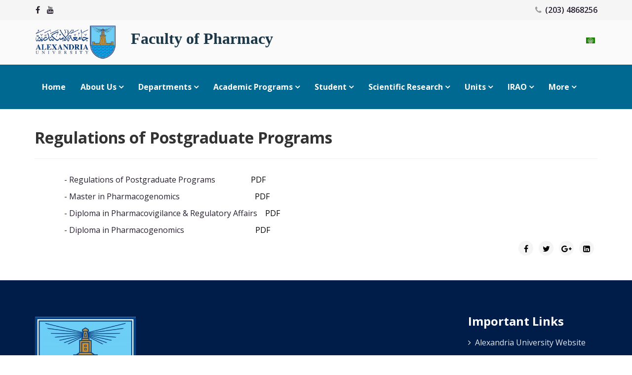

--- FILE ---
content_type: text/html; charset=utf-8
request_url: https://pharmacy.alexu.edu.eg/index.php/academic-programs/post-graduate/regulations-of-postgraduate-programes
body_size: 7875
content:
<!DOCTYPE html>
<html xmlns="http://www.w3.org/1999/xhtml" xml:lang="en-gb" lang="en-gb" dir="ltr">
    <head>
        <meta http-equiv="X-UA-Compatible" content="IE=edge">
            <meta name="viewport" content="width=device-width,initial-scale=1.0">
                                <!-- head -->
                <base href="https://pharmacy.alexu.edu.eg/index.php/academic-programs/post-graduate/regulations-of-postgraduate-programes" />
	<meta http-equiv="content-type" content="text/html; charset=utf-8" />
	<meta name="author" content="mohamed hesham" />
	<meta name="generator" content="Joomla! - Open Source Content Management" />
	<title>Regulations of Postgraduate Programs </title>
	<link href="/images/Alexandria_University_logo_1.png" rel="shortcut icon" type="image/vnd.microsoft.icon" />
	<link href="//fonts.googleapis.com/css?family=Open+Sans:300,300italic,regular,italic,600,600italic,700,700italic,800,800italic&amp;subset=latin,greek-ext" rel="stylesheet" type="text/css" />
	<link href="/templates/etuniversity/css/bootstrap.min.css" rel="stylesheet" type="text/css" />
	<link href="/templates/etuniversity/css/font-awesome.min.css" rel="stylesheet" type="text/css" />
	<link href="/templates/etuniversity/css/default.css" rel="stylesheet" type="text/css" />
	<link href="/templates/etuniversity/css/legacy.css" rel="stylesheet" type="text/css" />
	<link href="/templates/etuniversity/css/template.css" rel="stylesheet" type="text/css" />
	<link href="/templates/etuniversity/css/presets/preset4.css" rel="stylesheet" class="preset" type="text/css" />
	<link href="/templates/etuniversity/css/frontend-edit.css" rel="stylesheet" type="text/css" />
	<link href="/media/mod_languages/css/template.css?b26f520b9d32f4f977dd7b887c29bdc0" rel="stylesheet" type="text/css" />
	<style type="text/css">
body{font-family:Open Sans, sans-serif; font-size:14px; font-weight:normal; }h1{font-family:Open Sans, sans-serif; font-size:32px; font-weight:700; }h2{font-family:Open Sans, sans-serif; font-size:24px; font-weight:700; }h3{font-family:Open Sans, sans-serif; font-size:18px; font-weight:700; }h4{font-family:Open Sans, sans-serif; font-size:16px; font-weight:700; }h5{font-family:Open Sans, sans-serif; font-size:14px; font-weight:600; }h6{font-family:Open Sans, sans-serif; font-weight:normal; }@media (min-width: 1400px) {
.container {
max-width: 1140px;
}
}#sp-top-bar{ background-color:#f5f5f5;color:#999999; }#sp-menu{ background-color:#006992; }#sp-footer{ background-color:#001d4a;padding:50px 0px 50px 0px; }#sp-copyrights{ background-color:#006992; }
	</style>
	<script src="/media/jui/js/jquery.min.js?b26f520b9d32f4f977dd7b887c29bdc0" type="text/javascript"></script>
	<script src="/media/jui/js/jquery-noconflict.js?b26f520b9d32f4f977dd7b887c29bdc0" type="text/javascript"></script>
	<script src="/media/jui/js/jquery-migrate.min.js?b26f520b9d32f4f977dd7b887c29bdc0" type="text/javascript"></script>
	<script src="/media/system/js/caption.js?b26f520b9d32f4f977dd7b887c29bdc0" type="text/javascript"></script>
	<script src="/templates/etuniversity/js/bootstrap.min.js" type="text/javascript"></script>
	<script src="/templates/etuniversity/js/jquery.sticky.js" type="text/javascript"></script>
	<script src="/templates/etuniversity/js/main.js" type="text/javascript"></script>
	<script src="/templates/etuniversity/js/wow.min.js" type="text/javascript"></script>
	<script src="/templates/etuniversity/js/custom.js" type="text/javascript"></script>
	<script src="/templates/etuniversity/js/jquery.easing.min.js" type="text/javascript"></script>
	<script src="/templates/etuniversity/js/scroll.js" type="text/javascript"></script>
	<script src="/templates/etuniversity/js/frontend-edit.js" type="text/javascript"></script>
	<script type="text/javascript">
jQuery(window).on('load',  function() {
				new JCaption('img.caption');
			});
var sp_preloader = '';

var sp_gotop = '';

var sp_offanimation = 'default';

	</script>
	<meta property="og:url" content="https://pharmacy.alexu.edu.eg/index.php/academic-programs/post-graduate/regulations-of-postgraduate-programes" />
	<meta property="og:type" content="article" />
	<meta property="og:title" content="Regulations of Postgraduate Programs " />
	<meta property="og:description" content="- Regulations of Postgraduate Programs PDF - Master in Pharmacogenomics PDF - Diploma in Pharmacovigilance & Regulatory Affairs PDF - Diploma in Pharmacoge..." />

                                  <link href="https://fonts.googleapis.com/css2?family=Open+Sans:wght@400;600;700&display=swap" rel="stylesheet">
                  
                  <link href="https://fonts.googleapis.com/css2?family=Cairo:wght@400;600;700&display=swap" rel="stylesheet">
                  
                </head>
                <body class="site com-content view-article no-layout no-task itemid-444 en-gb ltr  sticky-header layout-fluid off-canvas-menu-init">

                    <div class="body-wrapper">
                        <div class="body-innerwrapper">
                            <section id="sp-top-bar" class="d-none d-md-block"><div class="container"><div class="row"><div id="sp-top1" class="col-lg-12 "><div class="sp-column "><ul class="sp-contact-info"><li class="sp-contact-phone"><i class="fa fa-phone"></i> <a href="tel:(203)4868256">(203) 4868256</a></li></ul><ul class="social-icons"><li><a target="_blank" href="https://www.facebook.com/Pharmacy.AlexU.Edu.Eg/"><i class="fa fa-facebook"></i></a></li><li><a target="_blank" href="https://www.youtube.com/watch?v=BBJ_UFnMFJw"><i class="fa fa-youtube"></i></a></li></ul></div></div></div></div></section><header id="sp-header"><div class="container"><div class="row"><div id="sp-logo" class="col-8 col-lg-2 "><div class="sp-column "><div class="logo"><a href="/"><img class="sp-default-logo" src="/images/Alexandria_University_logo_1.png" alt="Pharmacy"></a></div></div></div><div id="sp-top2" class="col-4 col-lg-10 "><div class="sp-column "><div class="sp-module "><div class="sp-module-content">

<div class="custom"  >
	<h1 style="color: #1c3848 !important; font-family: amiri !important;">Faculty of Pharmacy</h1></div>
</div></div><div class="sp-module "><div class="sp-module-content"><div class="mod-languages">

	<ul class="lang-inline" dir="ltr">
						<li>
			<a href="/index.php/ar/">
												<img src="/media/mod_languages/images/ar.gif" alt="عربي" title="عربي" />										</a>
			</li>
							</ul>

</div>
</div></div></div></div></div></div></header><section id="sp-page-title"><div class="row"><div id="sp-title" class="col-lg-12 "><div class="sp-column "></div></div></div></section><section id="sp-menu"><div class="container"><div class="row"><div id="sp-menu" class="col-lg-12 "><div class="sp-column "><div class="sp-module "><div class="sp-module-content"><ul class="nav menu">
<li class="item-109"><a href="/index.php" > Home</a></li><li class="item-110  deeper parent"><a href="/index.php/about-us" > About Us</a><ul><li class="item-126"><a href="/index.php/about-us/history" > History</a></li><li class="item-127"><a href="/index.php/about-us/mission-vision-and-values" > Mission,Vision and Values</a></li><li class="item-128"><a href="/index.php/about-us/administrative-departments" > Organizational structure</a></li><li class="item-476"><a href="/index.php/about-us/2023-03-05-07-56-60" > Faculty administration</a></li><li class="item-131"><a href="/index.php/about-us/college-building" > Halls and Labs</a></li></ul></li><li class="item-111  deeper parent"><a href="/index.php/departments" > Departments</a><ul><li class="item-243"><a href="/index.php/departments/pharmaceutics" > Pharmaceutics</a></li><li class="item-245"><a href="/index.php/departments/pharmacology-and-toxicology" > Pharmacology and Toxicology</a></li><li class="item-239"><a href="/index.php/departments/industrial-pharmacy-dep" > Industrial Pharmacy</a></li><li class="item-242"><a href="/index.php/departments/pharmaceutical-microbiology" > Microbiology and immunology</a></li><li class="item-241"><a href="/index.php/departments/pharmaceutical-chemistry" > Pharmaceutical Chemistry</a></li><li class="item-244"><a href="/index.php/departments/pharmacology" > Pharmacognosy</a></li><li class="item-240"><a href="/index.php/departments/pharmaceutical-analytical-chemistry" > Pharmaceutical Analytical Chemistry</a></li><li class="item-372"><a href="/index.php/departments/pharmaceutical-biochemistry" > Biochemistry</a></li><li class="item-371"><a href="/index.php/departments/pharmacy-practice" > Clinical pharmacy and Pharmacy Practice</a></li></ul></li><li class="item-112  active deeper parent"><a href="/index.php/academic-programs" > Academic Programs</a><ul><li class="item-144  deeper parent"><a href="/index.php/academic-programs/under-graduate" > Under Graduate</a><ul><li class="item-407"><a href="/index.php/academic-programs/under-graduate/pharm-d" > Pharm D</a></li><li class="item-408"><a href="/index.php/academic-programs/under-graduate/clincal-pharm-d" > PharmD ( Clinical pharmacy )</a></li><li class="item-473"><a href="/index.php/academic-programs/under-graduate/grading-system" > Grading system</a></li></ul></li><li class="item-145  active deeper parent"><a href="/index.php/academic-programs/post-graduate" > Post Graduate</a><ul><li class="item-444  current active"><a href="/index.php/academic-programs/post-graduate/regulations-of-postgraduate-programes" > Regulations of Postgraduate Programs </a></li><li class="item-430"><a href="/index.php/academic-programs/post-graduate/diplomas" > Diploma of higher studies</a></li><li class="item-436"><a href="/index.php/academic-programs/post-graduate/masters" > Master degree in pharmaceutical sciences</a></li><li class="item-435"><a href="/index.php/academic-programs/post-graduate/phd" > Doctor of Philosophy Degree</a></li><li class="item-443"><a href="/index.php/academic-programs/post-graduate/pharm-d" > Pharm D-Professional Master</a></li></ul></li></ul></li><li class="item-113  deeper parent"><a href="/index.php/student" > Student</a><ul><li class="item-481"><a href="/index.php/student/undergraduate-students-results" > Undergraduate Students results</a></li><li class="item-147"><a href="/index.php/student/admission-rules" > Admission Rules</a></li><li class="item-150"><a href="/index.php/student/rules-of-acceptance-and-transfer" > Students Services</a></li><li class="item-148"><a href="/index.php/student/activities" > Activities</a></li><li class="item-151"><a href="/index.php/student/youth-care" > Youth Care</a></li><li class="item-450"><a href="/index.php/student/human-rights-course" > Human Rights Course</a></li><li class="item-342"><a href="/index.php/student/study-schedules" > Academic schedules </a></li><li class="item-153"><a href="/index.php/student/university-moral-values-and-norms" > International Students</a></li></ul></li><li class="item-115  deeper parent"><a href="/index.php/alumni" > Scientific research</a><ul><li class="item-375"><a href="/index.php/alumni/research-plan" > Research Plan</a></li><li class="item-376"><a href="/index.php/alumni/research-ethics" > Research Ethics committees</a></li><li class="item-377"><a href="/index.php/alumni/scientific-awards" > Scientific Awards</a></li><li class="item-378"><a href="/index.php/alumni/unique-researches" > Funded research projects</a></li><li class="item-478"><a href="/index.php/alumni/pharmacy-scientists-ranking" > Pharmacy scientists ranking</a></li><li class="item-493"><a href="/index.php/alumni/promotion-rules-2022" > Promotion  rules 2022</a></li></ul></li><li class="item-374  deeper parent"><a href="/index.php/units" > Units</a><ul><li class="item-379  deeper parent"><a href="/index.php/units/quality-assurance-unit" > Quality Assurance Unit</a><ul><li class="item-389"><a href="/index.php/units/quality-assurance-unit/quality-standards" > Quality standards</a></li><li class="item-390"><a href="/index.php/units/quality-assurance-unit/activities" > Activities</a></li><li class="item-453"><a href="/index.php/units/quality-assurance-unit/certified-auditors" > Certified auditors</a></li></ul></li><li class="item-380"><a href="/index.php/units/i-t" > I.T.</a></li><li class="item-381"><a href="/index.php/units/measurement-and-evaluation-unit" > Measurement and Assessment Unit (MAU)</a></li><li class="item-382"><a href="/index.php/units/pharmacy-services-unit" > Pharmacy services unit</a></li><li class="item-383"><a href="/index.php/units/international-research-complex-unit" > Pharmaceutical Research Complex Unit</a></li></ul></li><li class="item-423  deeper parent"><a href="/index.php/irao" > IRAO</a><ul><li class="item-424"><a href="/index.php/irao/about" > About</a></li><li class="item-425"><a href="/index.php/irao/mission-and-vision" > Mission and Vision</a></li><li class="item-439"><a href="/index.php/irao/structure" > Structure</a></li><li class="item-438"><a href="/index.php/irao/international-partners" > International Partners</a></li><li class="item-492"><a href="/index.php/irao/national-partners" > National partners</a></li><li class="item-428"><a href="/index.php/irao/activities" > Activities</a></li><li class="item-427"><a href="/index.php/irao/contact-us" > Contact Us</a></li></ul></li><li class="item-170  deeper parent"><a href="/index.php/2015-08-05-12-00-35" > More</a><ul><li class="item-494"><a href="/index.php/2015-08-05-12-00-35/oppm" > OPPM</a></li><li class="item-384"><a href="/index.php/2015-08-05-12-00-35/community-service" > Community Service</a></li><li class="item-385"><a href="/index.php/2015-08-05-12-00-35/conferences" > Conferences</a></li><li class="item-487  deeper parent"><a href="/index.php/2015-08-05-12-00-35/annual-reports" > Annual reports </a><ul><li class="item-488"><a href="/index.php/2015-08-05-12-00-35/annual-reports/education-and-student-affairs" > Education and Student Affairs</a></li><li class="item-489"><a href="/index.php/2015-08-05-12-00-35/annual-reports/community-service-and-environment-affairs" > Community Service and Environment Affairs</a></li><li class="item-490"><a href="/index.php/2015-08-05-12-00-35/annual-reports/graduate-studies-and-research" > Graduate Studies and Research</a></li></ul></li><li class="item-386"><a href="/index.php/2015-08-05-12-00-35/seminars-and-workshops" > Seminars and workshops</a></li><li class="item-387"><a href="/index.php/2015-08-05-12-00-35/complaints-and-suggestions" > Complaints and suggestions</a></li><li class="item-437"><a href="/index.php/2015-08-05-12-00-35/crisis-and-disaster-committee" > Crisis and Disaster Committee</a></li><li class="item-480"><a href="/index.php/2015-08-05-12-00-35/faculty-library-services" > Faculty library services</a></li><li class="item-114  deeper parent"><a href="/index.php/2015-08-05-12-00-35/media-center" > Staff</a><ul><li class="item-161"><a href="/index.php/2015-08-05-12-00-35/media-center/news" > Questionnaires</a></li><li class="item-162"><a href="/index.php/2015-08-05-12-00-35/media-center/events" > mail creation request</a></li><li class="item-373"><a href="/index.php/2015-08-05-12-00-35/media-center/data-amendment-form" > Data amendment form</a></li></ul></li></ul></li></ul>
</div></div>			<div class='sp-megamenu-wrapper'>
				<a id="offcanvas-toggler" class="visible-sm visible-xs" aria-label="Menu" href="#"><i class="fa fa-bars" aria-hidden="true" title="Menu"></i></a>
				<ul class="sp-megamenu-parent menu-fade hidden-sm hidden-xs"><li class="sp-menu-item"><a  href="/index.php"  >Home</a></li><li class="sp-menu-item sp-has-child"><a  href="/index.php/about-us"  >About Us</a><div class="sp-dropdown sp-dropdown-main sp-menu-right" style="width: 240px;"><div class="sp-dropdown-inner"><ul class="sp-dropdown-items"><li class="sp-menu-item"><a  href="/index.php/about-us/history"  >History</a></li><li class="sp-menu-item"><a  href="/index.php/about-us/mission-vision-and-values"  >Mission,Vision and Values</a></li><li class="sp-menu-item"><a  href="/index.php/about-us/administrative-departments"  >Organizational structure</a></li><li class="sp-menu-item"><a  href="/index.php/about-us/2023-03-05-07-56-60"  >Faculty administration</a></li><li class="sp-menu-item"><a  href="/index.php/about-us/college-building"  >Halls and Labs</a></li></ul></div></div></li><li class="sp-menu-item sp-has-child"><a  href="/index.php/departments"  >Departments</a><div class="sp-dropdown sp-dropdown-main sp-menu-right" style="width: 240px;"><div class="sp-dropdown-inner"><ul class="sp-dropdown-items"><li class="sp-menu-item"><a  href="/index.php/departments/pharmaceutics"  >Pharmaceutics</a></li><li class="sp-menu-item"><a  href="/index.php/departments/pharmacology-and-toxicology"  >Pharmacology and Toxicology</a></li><li class="sp-menu-item"><a  href="/index.php/departments/industrial-pharmacy-dep"  >Industrial Pharmacy</a></li><li class="sp-menu-item"><a  href="/index.php/departments/pharmaceutical-microbiology"  >Microbiology and immunology</a></li><li class="sp-menu-item"><a  href="/index.php/departments/pharmaceutical-chemistry"  >Pharmaceutical Chemistry</a></li><li class="sp-menu-item"><a  href="/index.php/departments/pharmacology"  >Pharmacognosy</a></li><li class="sp-menu-item"><a  href="/index.php/departments/pharmaceutical-analytical-chemistry"  >Pharmaceutical Analytical Chemistry</a></li><li class="sp-menu-item"><a  href="/index.php/departments/pharmaceutical-biochemistry"  >Biochemistry</a></li><li class="sp-menu-item"><a  href="/index.php/departments/pharmacy-practice"  >Clinical pharmacy and Pharmacy Practice</a></li></ul></div></div></li><li class="sp-menu-item sp-has-child active"><a  href="/index.php/academic-programs"  >Academic Programs</a><div class="sp-dropdown sp-dropdown-main sp-menu-right" style="width: 240px;"><div class="sp-dropdown-inner"><ul class="sp-dropdown-items"><li class="sp-menu-item sp-has-child"><a  href="/index.php/academic-programs/under-graduate"  >Under Graduate</a><div class="sp-dropdown sp-dropdown-sub sp-menu-right" style="width: 240px;"><div class="sp-dropdown-inner"><ul class="sp-dropdown-items"><li class="sp-menu-item"><a  href="/index.php/academic-programs/under-graduate/pharm-d"  >Pharm D</a></li><li class="sp-menu-item"><a  href="/index.php/academic-programs/under-graduate/clincal-pharm-d"  >PharmD ( Clinical pharmacy )</a></li><li class="sp-menu-item"><a  href="/index.php/academic-programs/under-graduate/grading-system"  >Grading system</a></li></ul></div></div></li><li class="sp-menu-item sp-has-child active"><a  href="/index.php/academic-programs/post-graduate"  >Post Graduate</a><div class="sp-dropdown sp-dropdown-sub sp-menu-right" style="width: 240px;"><div class="sp-dropdown-inner"><ul class="sp-dropdown-items"><li class="sp-menu-item current-item active"><a  href="/index.php/academic-programs/post-graduate/regulations-of-postgraduate-programes"  >Regulations of Postgraduate Programs </a></li><li class="sp-menu-item"><a  href="/index.php/academic-programs/post-graduate/diplomas"  >Diploma of higher studies</a></li><li class="sp-menu-item"><a  href="/index.php/academic-programs/post-graduate/masters"  >Master degree in pharmaceutical sciences</a></li><li class="sp-menu-item"><a  href="/index.php/academic-programs/post-graduate/phd"  >Doctor of Philosophy Degree</a></li><li class="sp-menu-item"><a  href="/index.php/academic-programs/post-graduate/pharm-d"  >Pharm D-Professional Master</a></li></ul></div></div></li></ul></div></div></li><li class="sp-menu-item sp-has-child"><a  href="/index.php/student"  >Student</a><div class="sp-dropdown sp-dropdown-main sp-menu-right" style="width: 240px;"><div class="sp-dropdown-inner"><ul class="sp-dropdown-items"><li class="sp-menu-item"><a  href="/index.php/student/undergraduate-students-results"  >Undergraduate Students results</a></li><li class="sp-menu-item"><a  href="/index.php/student/admission-rules"  >Admission Rules</a></li><li class="sp-menu-item"><a  href="/index.php/student/rules-of-acceptance-and-transfer"  >Students Services</a></li><li class="sp-menu-item"><a  href="/index.php/student/activities"  >Activities</a></li><li class="sp-menu-item"><a  href="/index.php/student/youth-care"  >Youth Care</a></li><li class="sp-menu-item"><a  href="/index.php/student/human-rights-course"  >Human Rights Course</a></li><li class="sp-menu-item"><a  href="/index.php/student/study-schedules"  >Academic schedules </a></li><li class="sp-menu-item"><a  href="/index.php/student/university-moral-values-and-norms"  >International Students</a></li></ul></div></div></li><li class="sp-menu-item sp-has-child"><a  href="/index.php/alumni"  >Scientific research</a><div class="sp-dropdown sp-dropdown-main sp-menu-right" style="width: 240px;"><div class="sp-dropdown-inner"><ul class="sp-dropdown-items"><li class="sp-menu-item"><a  href="/index.php/alumni/research-plan"  >Research Plan</a></li><li class="sp-menu-item"><a  href="/index.php/alumni/research-ethics"  >Research Ethics committees</a></li><li class="sp-menu-item"><a  href="/index.php/alumni/scientific-awards"  >Scientific Awards</a></li><li class="sp-menu-item"><a  href="/index.php/alumni/unique-researches"  >Funded research projects</a></li><li class="sp-menu-item"><a  href="/index.php/alumni/pharmacy-scientists-ranking"  >Pharmacy scientists ranking</a></li><li class="sp-menu-item"><a  href="/index.php/alumni/promotion-rules-2022"  >Promotion  rules 2022</a></li></ul></div></div></li><li class="sp-menu-item sp-has-child"><a  href="/index.php/units"  >Units</a><div class="sp-dropdown sp-dropdown-main sp-menu-right" style="width: 240px;"><div class="sp-dropdown-inner"><ul class="sp-dropdown-items"><li class="sp-menu-item sp-has-child"><a  href="/index.php/units/quality-assurance-unit"  >Quality Assurance Unit</a><div class="sp-dropdown sp-dropdown-sub sp-menu-right" style="width: 240px;"><div class="sp-dropdown-inner"><ul class="sp-dropdown-items"><li class="sp-menu-item"><a  href="/index.php/units/quality-assurance-unit/quality-standards"  >Quality standards</a></li><li class="sp-menu-item"><a  href="/index.php/units/quality-assurance-unit/activities"  >Activities</a></li><li class="sp-menu-item"><a  href="/index.php/units/quality-assurance-unit/certified-auditors"  >Certified auditors</a></li></ul></div></div></li><li class="sp-menu-item"><a  href="/index.php/units/i-t"  >I.T.</a></li><li class="sp-menu-item"><a  href="/index.php/units/measurement-and-evaluation-unit"  >Measurement and Assessment Unit (MAU)</a></li><li class="sp-menu-item"><a  href="/index.php/units/pharmacy-services-unit"  >Pharmacy services unit</a></li><li class="sp-menu-item"><a  href="/index.php/units/international-research-complex-unit"  >Pharmaceutical Research Complex Unit</a></li></ul></div></div></li><li class="sp-menu-item sp-has-child"><a  href="/index.php/irao"  >IRAO</a><div class="sp-dropdown sp-dropdown-main sp-menu-right" style="width: 240px;"><div class="sp-dropdown-inner"><ul class="sp-dropdown-items"><li class="sp-menu-item"><a  href="/index.php/irao/about"  >About</a></li><li class="sp-menu-item"><a  href="/index.php/irao/mission-and-vision"  >Mission and Vision</a></li><li class="sp-menu-item"><a  href="/index.php/irao/structure"  >Structure</a></li><li class="sp-menu-item"><a  href="/index.php/irao/international-partners"  >International Partners</a></li><li class="sp-menu-item"><a  href="/index.php/irao/national-partners"  >National partners</a></li><li class="sp-menu-item"><a  href="/index.php/irao/activities"  >Activities</a></li><li class="sp-menu-item"><a  href="/index.php/irao/contact-us"  >Contact Us</a></li></ul></div></div></li><li class="sp-menu-item sp-has-child"><a  href="/index.php/2015-08-05-12-00-35"  >More</a><div class="sp-dropdown sp-dropdown-main sp-menu-right" style="width: 240px;"><div class="sp-dropdown-inner"><ul class="sp-dropdown-items"><li class="sp-menu-item"><a  href="/index.php/2015-08-05-12-00-35/oppm"  >OPPM</a></li><li class="sp-menu-item"><a  href="/index.php/2015-08-05-12-00-35/community-service"  >Community Service</a></li><li class="sp-menu-item"><a  href="/index.php/2015-08-05-12-00-35/conferences"  >Conferences</a></li><li class="sp-menu-item sp-has-child"><a  href="/index.php/2015-08-05-12-00-35/annual-reports"  >Annual reports </a><div class="sp-dropdown sp-dropdown-sub sp-menu-right" style="width: 240px;"><div class="sp-dropdown-inner"><ul class="sp-dropdown-items"><li class="sp-menu-item"><a  href="/index.php/2015-08-05-12-00-35/annual-reports/education-and-student-affairs"  >Education and Student Affairs</a></li><li class="sp-menu-item"><a  href="/index.php/2015-08-05-12-00-35/annual-reports/community-service-and-environment-affairs"  >Community Service and Environment Affairs</a></li><li class="sp-menu-item"><a  href="/index.php/2015-08-05-12-00-35/annual-reports/graduate-studies-and-research"  >Graduate Studies and Research</a></li></ul></div></div></li><li class="sp-menu-item"><a  href="/index.php/2015-08-05-12-00-35/seminars-and-workshops"  >Seminars and workshops</a></li><li class="sp-menu-item"><a  href="/index.php/2015-08-05-12-00-35/complaints-and-suggestions"  >Complaints and suggestions</a></li><li class="sp-menu-item"><a  href="/index.php/2015-08-05-12-00-35/crisis-and-disaster-committee"  >Crisis and Disaster Committee</a></li><li class="sp-menu-item"><a  href="/index.php/2015-08-05-12-00-35/faculty-library-services"  >Faculty library services</a></li><li class="sp-menu-item sp-has-child"><a  href="/index.php/2015-08-05-12-00-35/media-center"  >Staff</a><div class="sp-dropdown sp-dropdown-sub sp-menu-right" style="width: 240px;"><div class="sp-dropdown-inner"><ul class="sp-dropdown-items"><li class="sp-menu-item"><a  href="/index.php/2015-08-05-12-00-35/media-center/news"  >Questionnaires</a></li><li class="sp-menu-item"><a  href="/index.php/2015-08-05-12-00-35/media-center/events"  >mail creation request</a></li><li class="sp-menu-item"><a  href="/index.php/2015-08-05-12-00-35/media-center/data-amendment-form"  >Data amendment form</a></li></ul></div></div></li></ul></div></div></li></ul>			</div>
		</div></div></div></div></section><section id="sp-main-body"><div class="container"><div class="row"><div id="sp-component" class="col-lg-12 "><div class="sp-column "><div id="system-message-container">
	</div>
<article class="item item-page" itemscope itemtype="http://schema.org/Article">
	<meta itemprop="inLanguage" content="en-GB" />
		<div class="page-header">
		<h1> Regulations of Postgraduate Programs  </h1>
	</div>
	
	

	<div class="entry-header">
		
		
			</div>

				
		
				
	
			<div itemprop="articleBody">
		<p><span style="font-size: 18pt;"><span style="font-size: 14pt;">&nbsp; &nbsp; &nbsp; &nbsp; &nbsp; &nbsp; &nbsp; &nbsp;- Regulations of Postgraduate Programs</span>&nbsp; &nbsp; &nbsp; &nbsp; &nbsp; &nbsp; &nbsp; &nbsp; &nbsp;&nbsp;<span style="font-size: 14pt;"><a href="/images/Regulations_of_Postgraduate_Programmes.pdf">PDF</a></span></span></p>
<p><span style="font-size: 14pt;">&nbsp; &nbsp; &nbsp; &nbsp; &nbsp; &nbsp; &nbsp; &nbsp;-&nbsp;Master in Pharmacogenomics&nbsp; &nbsp; &nbsp; &nbsp; &nbsp; &nbsp; &nbsp; &nbsp; &nbsp; &nbsp; &nbsp; &nbsp; &nbsp; &nbsp; &nbsp; &nbsp; &nbsp; &nbsp; &nbsp;&nbsp;<a href="/images/ملحق_ماجستير_-_علم_الصيدلة_الجينى_-_انجليزي.pdf">PDF</a></span></p>
<p><span style="font-size: 14pt;">&nbsp; &nbsp; &nbsp; &nbsp; &nbsp; &nbsp; &nbsp; &nbsp;- <span style="font-size: 14pt;">Diploma in&nbsp;</span>Pharmacovigilance &amp; Regulatory Affairs&nbsp; &nbsp;&nbsp;<a href="/images/ملحق_اجليزي_لليقظة.pdf">PDF</a></span></p>
<p><span style="font-size: 14pt;">&nbsp; &nbsp; &nbsp; &nbsp; &nbsp; &nbsp; &nbsp; &nbsp;-&nbsp;Diploma in Pharmacogenomics&nbsp; &nbsp; &nbsp; &nbsp; &nbsp; &nbsp; &nbsp; &nbsp; &nbsp; &nbsp; &nbsp; &nbsp; &nbsp; &nbsp; &nbsp; &nbsp; &nbsp; &nbsp;&nbsp;<a href="/images/دبلوم_علم_الصيدلة_الجينى_-_انجليزي.pdf">PDF</a></span></p>	</div>

	
	
				
	
	
			<div class="article-footer-wrap">
			<div class="article-footer-top">
									<div class="helix-social-share">
		<div class="helix-social-share-icon">
			<ul>
				
				<li>
					<div class="facebook" data-toggle="tooltip" data-placement="top" title="Share On Facebook">

						<a class="facebook" onClick="window.open('http://www.facebook.com/sharer.php?u=https://pharmacy.alexu.edu.eg/index.php/academic-programs/post-graduate/regulations-of-postgraduate-programes','Facebook','width=600,height=300,left='+(screen.availWidth/2-300)+',top='+(screen.availHeight/2-150)+''); return false;" href="http://www.facebook.com/sharer.php?u=https://pharmacy.alexu.edu.eg/index.php/academic-programs/post-graduate/regulations-of-postgraduate-programes">

							<i class="fa fa-facebook"></i>
						</a>

					</div>
				</li>
				<li>
					<div class="twitter"  data-toggle="tooltip" data-placement="top" title="Share On Twitter">
						
						<a class="twitter" onClick="window.open('http://twitter.com/share?url=https://pharmacy.alexu.edu.eg/index.php/academic-programs/post-graduate/regulations-of-postgraduate-programes&amp;text=Regulations%20of%20Postgraduate%20Programs%20','Twitter share','width=600,height=300,left='+(screen.availWidth/2-300)+',top='+(screen.availHeight/2-150)+''); return false;" href="http://twitter.com/share?url=https://pharmacy.alexu.edu.eg/index.php/academic-programs/post-graduate/regulations-of-postgraduate-programes&amp;text=Regulations%20of%20Postgraduate%20Programs%20">
							<i class="fa fa-twitter"></i>
						</a>

					</div>
				</li>
				<li>
					<div class="google-plus">
						<a class="gplus" data-toggle="tooltip" data-placement="top" title="Share On Google Plus" onClick="window.open('https://plus.google.com/share?url=https://pharmacy.alexu.edu.eg/index.php/academic-programs/post-graduate/regulations-of-postgraduate-programes','Google plus','width=585,height=666,left='+(screen.availWidth/2-292)+',top='+(screen.availHeight/2-333)+''); return false;" href="https://plus.google.com/share?url=https://pharmacy.alexu.edu.eg/index.php/academic-programs/post-graduate/regulations-of-postgraduate-programes" >
						<i class="fa fa-google-plus"></i></a>
					</div>
				</li>
				
				<li>
					<div class="linkedin">
						<a class="linkedin" data-toggle="tooltip" data-placement="top" title="Share On Linkedin" onClick="window.open('http://www.linkedin.com/shareArticle?mini=true&url=https://pharmacy.alexu.edu.eg/index.php/academic-programs/post-graduate/regulations-of-postgraduate-programes','Linkedin','width=585,height=666,left='+(screen.availWidth/2-292)+',top='+(screen.availHeight/2-333)+''); return false;" href="http://www.linkedin.com/shareArticle?mini=true&url=https://pharmacy.alexu.edu.eg/index.php/academic-programs/post-graduate/regulations-of-postgraduate-programes" >
							
						<i class="fa fa-linkedin-square"></i></a>
					</div>
				</li>
			</ul>
		</div>		
	</div> <!-- /.helix-social-share -->














			</div>
					</div>
	
</article>
</div></div></div></div></section><footer id="sp-footer"><div class="container"><div class="row"><div id="sp-position2" class="col-lg-3 "><div class="sp-column "><div class="sp-module "><div class="sp-module-content">

<div class="custom"  >
	<p style="text-align: left;"><br /><img src="/images/LogoUni.png" alt="LogoUni" width="205" height="266" /></p>
<p style="text-align: left;">Reach Us On Social Media</p>
<div><a href="https://www.facebook.com/Pharmacy.AlexU.Edu.Eg/"><img src="/images/facebook.png" alt="facebook" style="float: left; margin: 0px 4px 0px 0px;" /></a><a href="https://twitter.com/PharmacyAlexU"><img src="/images/twitter.png" alt="twitter" style="float: left; margin: 0px 4px 0px 0px;" /></a><a href="https://www.youtube.com/watch?v=BBJ_UFnMFJw"><img src="/images/youtube.png" alt="youtube" style="float: left; margin: 0px 4px 0px 0px;" /></a>&nbsp;&nbsp;</div></div>
</div></div></div></div><div id="sp-position3" class="col-lg-6 "><div class="sp-column "><div class="sp-module "><div class="sp-module-content">

<div class="custom"  >
	<p style="text-align: left;"><iframe style="border-width: 0px; border-style: initial;" src="https://www.google.com/maps/embed?pb=!1m18!1m12!1m3!1d3412.6891711310964!2d29.905068414286394!3d31.201630669935117!2m3!1f0!2f0!3f0!3m2!1i1024!2i768!4f13.1!3m3!1m2!1s0x14f5c38d01cd3cd3%3A0x59b43bba0c65e5c5!2sFaculty+Of+Pharmacy+-+Alexandria+University!5e0!3m2!1sen!2seg!4v1502884534599" width="100%" height="300" frameborder="0" allowfullscreen="allowfullscreen"></iframe></p>
<p style="text-align: right;">&nbsp;</p>
<p style="direction: rtl; text-align: left;"><span style="color: #ffffff;">AZARITA- Qesm Al Attarin,El Sultan Hussein St</span></p>
<p style="direction: rtl; text-align: left;"><span style="color: #ffffff;">Administration : (203) 4868256 </span></p>
<p style="direction: rtl; text-align: left;"><span style="color: #ffffff;">Fax : (203) 4868256</span></p>
<p style="text-align: left;"><span style="color: #ffffff;"> Email : pharmacy_alex@alexu.edu.eg</span></p></div>
</div></div></div></div><div id="sp-position4" class="col-lg-3 "><div class="sp-column "><div class="sp-module "><div class="sp-module-content">

<div class="custom"  >
	<h2 class="ftco-heading-2" style="text-align: left;">Important Links</h2>
<ul class="list-unstyled">
<li style="text-align: left;"><a href="https://www.alexu.edu.eg/" target="_blank" rel="noopener">Alexandria University Website</a></li>
<li style="text-align: left;"><a href="https://www.ekb.eg/" target="_blank" rel="noopener">Egyptian Knowledge Bank</a></li>
<li style="text-align: left;"><a href="https://scholar.google.com.eg/" target="_blank" rel="noopener">Google Scolar</a></li>
<li style="text-align: left;"><a href="https://fldc.alexu.edu.eg/" target="_blank" rel="noopener">Faculty and Leadership Development Center</a></li>
</ul></div>
</div></div></div></div></div></div></footer><section id="sp-copyrights"><div class="row"><div id="sp-footer1" class="col-lg-12 "><div class="sp-column "><span class="sp-copyright">AU IT services center - Alexandria University © 2021 | All rights reserved</span></div></div></div></section>                        </div> <!-- /.body-innerwrapper -->
                    </div> <!-- /.body-innerwrapper -->

                    <!-- Off Canvas Menu -->
                    <div class="offcanvas-menu">
                        <a href="#" class="close-offcanvas"><i class="fa fa-remove"></i></a>
                        <div class="offcanvas-inner">
                                                          <div class="sp-module "><div class="sp-module-content"><ul class="nav menu">
<li class="item-479  deeper"><a href="/index.php/2015-06-20-13-14-43/2023-06-14-08-11-02" > تصنيف علماء الكلية </a><span class="offcanvas-menu-toggler collapsed" data-toggle="collapse" data-target="#collapse-menu-479"><i class="open-icon fa fa-angle-down"></i><i class="close-icon fa fa-angle-up"></i></span><ul class="collapse" id="collapse-menu-479"><li class="item-484"><a href="/index.php/2015-06-08-10-51-16/2023-08-17-10-40-34/2023-08-17-10-43-58" > شئون التعليم و الطلاب </a></li><li class="item-485"><a href="/index.php/2015-06-08-10-51-16/2023-08-17-10-40-34/2023-08-17-10-44-32" > شئون خدمة المجتمع و تنمية البيئة</a></li><li class="item-486"><a href="/index.php/2015-06-08-10-51-16/2023-08-17-10-40-34/2023-08-17-10-45-43" > الدراسات العليا و البحث العلمي</a></li></ul></li></ul></li></ul>
</div></div><div class="sp-module "><div class="sp-module-content"><ul class="nav menu">
<li class="item-109"><a href="/index.php" > Home</a></li><li class="item-110  deeper parent"><a href="/index.php/about-us" > About Us</a><span class="offcanvas-menu-toggler collapsed" data-toggle="collapse" data-target="#collapse-menu-110"><i class="open-icon fa fa-angle-down"></i><i class="close-icon fa fa-angle-up"></i></span><ul class="collapse" id="collapse-menu-110"><li class="item-126"><a href="/index.php/about-us/history" > History</a></li><li class="item-127"><a href="/index.php/about-us/mission-vision-and-values" > Mission,Vision and Values</a></li><li class="item-128"><a href="/index.php/about-us/administrative-departments" > Organizational structure</a></li><li class="item-476"><a href="/index.php/about-us/2023-03-05-07-56-60" > Faculty administration</a></li><li class="item-131"><a href="/index.php/about-us/college-building" > Halls and Labs</a></li></ul></li><li class="item-111  deeper parent"><a href="/index.php/departments" > Departments</a><span class="offcanvas-menu-toggler collapsed" data-toggle="collapse" data-target="#collapse-menu-111"><i class="open-icon fa fa-angle-down"></i><i class="close-icon fa fa-angle-up"></i></span><ul class="collapse" id="collapse-menu-111"><li class="item-243"><a href="/index.php/departments/pharmaceutics" > Pharmaceutics</a></li><li class="item-245"><a href="/index.php/departments/pharmacology-and-toxicology" > Pharmacology and Toxicology</a></li><li class="item-239"><a href="/index.php/departments/industrial-pharmacy-dep" > Industrial Pharmacy</a></li><li class="item-242"><a href="/index.php/departments/pharmaceutical-microbiology" > Microbiology and immunology</a></li><li class="item-241"><a href="/index.php/departments/pharmaceutical-chemistry" > Pharmaceutical Chemistry</a></li><li class="item-244"><a href="/index.php/departments/pharmacology" > Pharmacognosy</a></li><li class="item-240"><a href="/index.php/departments/pharmaceutical-analytical-chemistry" > Pharmaceutical Analytical Chemistry</a></li><li class="item-372"><a href="/index.php/departments/pharmaceutical-biochemistry" > Biochemistry</a></li><li class="item-371"><a href="/index.php/departments/pharmacy-practice" > Clinical pharmacy and Pharmacy Practice</a></li></ul></li><li class="item-112  active deeper parent"><a href="/index.php/academic-programs" > Academic Programs</a><span class="offcanvas-menu-toggler collapsed" data-toggle="collapse" data-target="#collapse-menu-112"><i class="open-icon fa fa-angle-down"></i><i class="close-icon fa fa-angle-up"></i></span><ul class="collapse" id="collapse-menu-112"><li class="item-144  deeper parent"><a href="/index.php/academic-programs/under-graduate" > Under Graduate</a><span class="offcanvas-menu-toggler collapsed" data-toggle="collapse" data-target="#collapse-menu-144"><i class="open-icon fa fa-angle-down"></i><i class="close-icon fa fa-angle-up"></i></span><ul class="collapse" id="collapse-menu-144"><li class="item-407"><a href="/index.php/academic-programs/under-graduate/pharm-d" > Pharm D</a></li><li class="item-408"><a href="/index.php/academic-programs/under-graduate/clincal-pharm-d" > PharmD ( Clinical pharmacy )</a></li><li class="item-473"><a href="/index.php/academic-programs/under-graduate/grading-system" > Grading system</a></li></ul></li><li class="item-145  active deeper parent"><a href="/index.php/academic-programs/post-graduate" > Post Graduate</a><span class="offcanvas-menu-toggler collapsed" data-toggle="collapse" data-target="#collapse-menu-145"><i class="open-icon fa fa-angle-down"></i><i class="close-icon fa fa-angle-up"></i></span><ul class="collapse" id="collapse-menu-145"><li class="item-444  current active"><a href="/index.php/academic-programs/post-graduate/regulations-of-postgraduate-programes" > Regulations of Postgraduate Programs </a></li><li class="item-430"><a href="/index.php/academic-programs/post-graduate/diplomas" > Diploma of higher studies</a></li><li class="item-436"><a href="/index.php/academic-programs/post-graduate/masters" > Master degree in pharmaceutical sciences</a></li><li class="item-435"><a href="/index.php/academic-programs/post-graduate/phd" > Doctor of Philosophy Degree</a></li><li class="item-443"><a href="/index.php/academic-programs/post-graduate/pharm-d" > Pharm D-Professional Master</a></li></ul></li></ul></li><li class="item-113  deeper parent"><a href="/index.php/student" > Student</a><span class="offcanvas-menu-toggler collapsed" data-toggle="collapse" data-target="#collapse-menu-113"><i class="open-icon fa fa-angle-down"></i><i class="close-icon fa fa-angle-up"></i></span><ul class="collapse" id="collapse-menu-113"><li class="item-481"><a href="/index.php/student/undergraduate-students-results" > Undergraduate Students results</a></li><li class="item-147"><a href="/index.php/student/admission-rules" > Admission Rules</a></li><li class="item-150"><a href="/index.php/student/rules-of-acceptance-and-transfer" > Students Services</a></li><li class="item-148"><a href="/index.php/student/activities" > Activities</a></li><li class="item-151"><a href="/index.php/student/youth-care" > Youth Care</a></li><li class="item-450"><a href="/index.php/student/human-rights-course" > Human Rights Course</a></li><li class="item-342"><a href="/index.php/student/study-schedules" > Academic schedules </a></li><li class="item-153"><a href="/index.php/student/university-moral-values-and-norms" > International Students</a></li></ul></li><li class="item-115  deeper parent"><a href="/index.php/alumni" > Scientific research</a><span class="offcanvas-menu-toggler collapsed" data-toggle="collapse" data-target="#collapse-menu-115"><i class="open-icon fa fa-angle-down"></i><i class="close-icon fa fa-angle-up"></i></span><ul class="collapse" id="collapse-menu-115"><li class="item-375"><a href="/index.php/alumni/research-plan" > Research Plan</a></li><li class="item-376"><a href="/index.php/alumni/research-ethics" > Research Ethics committees</a></li><li class="item-377"><a href="/index.php/alumni/scientific-awards" > Scientific Awards</a></li><li class="item-378"><a href="/index.php/alumni/unique-researches" > Funded research projects</a></li><li class="item-478"><a href="/index.php/alumni/pharmacy-scientists-ranking" > Pharmacy scientists ranking</a></li><li class="item-493"><a href="/index.php/alumni/promotion-rules-2022" > Promotion  rules 2022</a></li></ul></li><li class="item-374  deeper parent"><a href="/index.php/units" > Units</a><span class="offcanvas-menu-toggler collapsed" data-toggle="collapse" data-target="#collapse-menu-374"><i class="open-icon fa fa-angle-down"></i><i class="close-icon fa fa-angle-up"></i></span><ul class="collapse" id="collapse-menu-374"><li class="item-379  deeper parent"><a href="/index.php/units/quality-assurance-unit" > Quality Assurance Unit</a><span class="offcanvas-menu-toggler collapsed" data-toggle="collapse" data-target="#collapse-menu-379"><i class="open-icon fa fa-angle-down"></i><i class="close-icon fa fa-angle-up"></i></span><ul class="collapse" id="collapse-menu-379"><li class="item-389"><a href="/index.php/units/quality-assurance-unit/quality-standards" > Quality standards</a></li><li class="item-390"><a href="/index.php/units/quality-assurance-unit/activities" > Activities</a></li><li class="item-453"><a href="/index.php/units/quality-assurance-unit/certified-auditors" > Certified auditors</a></li></ul></li><li class="item-380"><a href="/index.php/units/i-t" > I.T.</a></li><li class="item-381"><a href="/index.php/units/measurement-and-evaluation-unit" > Measurement and Assessment Unit (MAU)</a></li><li class="item-382"><a href="/index.php/units/pharmacy-services-unit" > Pharmacy services unit</a></li><li class="item-383"><a href="/index.php/units/international-research-complex-unit" > Pharmaceutical Research Complex Unit</a></li></ul></li><li class="item-423  deeper parent"><a href="/index.php/irao" > IRAO</a><span class="offcanvas-menu-toggler collapsed" data-toggle="collapse" data-target="#collapse-menu-423"><i class="open-icon fa fa-angle-down"></i><i class="close-icon fa fa-angle-up"></i></span><ul class="collapse" id="collapse-menu-423"><li class="item-424"><a href="/index.php/irao/about" > About</a></li><li class="item-425"><a href="/index.php/irao/mission-and-vision" > Mission and Vision</a></li><li class="item-439"><a href="/index.php/irao/structure" > Structure</a></li><li class="item-438"><a href="/index.php/irao/international-partners" > International Partners</a></li><li class="item-492"><a href="/index.php/irao/national-partners" > National partners</a></li><li class="item-428"><a href="/index.php/irao/activities" > Activities</a></li><li class="item-427"><a href="/index.php/irao/contact-us" > Contact Us</a></li></ul></li><li class="item-170  deeper parent"><a href="/index.php/2015-08-05-12-00-35" > More</a><span class="offcanvas-menu-toggler collapsed" data-toggle="collapse" data-target="#collapse-menu-170"><i class="open-icon fa fa-angle-down"></i><i class="close-icon fa fa-angle-up"></i></span><ul class="collapse" id="collapse-menu-170"><li class="item-494"><a href="/index.php/2015-08-05-12-00-35/oppm" > OPPM</a></li><li class="item-384"><a href="/index.php/2015-08-05-12-00-35/community-service" > Community Service</a></li><li class="item-385"><a href="/index.php/2015-08-05-12-00-35/conferences" > Conferences</a></li><li class="item-487  deeper parent"><a href="/index.php/2015-08-05-12-00-35/annual-reports" > Annual reports </a><span class="offcanvas-menu-toggler collapsed" data-toggle="collapse" data-target="#collapse-menu-487"><i class="open-icon fa fa-angle-down"></i><i class="close-icon fa fa-angle-up"></i></span><ul class="collapse" id="collapse-menu-487"><li class="item-488"><a href="/index.php/2015-08-05-12-00-35/annual-reports/education-and-student-affairs" > Education and Student Affairs</a></li><li class="item-489"><a href="/index.php/2015-08-05-12-00-35/annual-reports/community-service-and-environment-affairs" > Community Service and Environment Affairs</a></li><li class="item-490"><a href="/index.php/2015-08-05-12-00-35/annual-reports/graduate-studies-and-research" > Graduate Studies and Research</a></li></ul></li><li class="item-386"><a href="/index.php/2015-08-05-12-00-35/seminars-and-workshops" > Seminars and workshops</a></li><li class="item-387"><a href="/index.php/2015-08-05-12-00-35/complaints-and-suggestions" > Complaints and suggestions</a></li><li class="item-437"><a href="/index.php/2015-08-05-12-00-35/crisis-and-disaster-committee" > Crisis and Disaster Committee</a></li><li class="item-480"><a href="/index.php/2015-08-05-12-00-35/faculty-library-services" > Faculty library services</a></li><li class="item-114  deeper parent"><a href="/index.php/2015-08-05-12-00-35/media-center" > Staff</a><span class="offcanvas-menu-toggler collapsed" data-toggle="collapse" data-target="#collapse-menu-114"><i class="open-icon fa fa-angle-down"></i><i class="close-icon fa fa-angle-up"></i></span><ul class="collapse" id="collapse-menu-114"><li class="item-161"><a href="/index.php/2015-08-05-12-00-35/media-center/news" > Questionnaires</a></li><li class="item-162"><a href="/index.php/2015-08-05-12-00-35/media-center/events" > mail creation request</a></li><li class="item-373"><a href="/index.php/2015-08-05-12-00-35/media-center/data-amendment-form" > Data amendment form</a></li></ul></li></ul></li></ul>
</div></div>
                                                    </div> <!-- /.offcanvas-inner -->
                    </div> <!-- /.offcanvas-menu -->

                    
                    
                    <!-- Preloader -->
                    
                    <!-- Go to top -->
                                        <!--<div align="center"><a target="_blank" href="https://enginetemplates.com/free-joomla-templates/" title="Free Joomla! templates by Engine Templates">Free Joomla! templates</a> by <a href="https://enginetemplates.com/" target="_blank" title="Joomla templates & Wordpress themes Marketplace">Engine Templates</a></div>-->
                    <a id="back2Top" title="Back to top" href="#">&#10148;</a>
                    
                </body>
                </html>


--- FILE ---
content_type: text/css
request_url: https://pharmacy.alexu.edu.eg/templates/etuniversity/css/default.css
body_size: 27685
content:
/* Title */
body, h1, h2, h3, h4, h5, h6, a, p, li, span, strong {
  font-family: 'Open Sans', sans-serif !important;
}
a, p, li, span, strong {
  font-size: 16px !important;
}
body {
    font-size: 14px;
}
#sp-main-body {
  padding: 0!important;
}
.sp-megamenu-parent >li.active>a, .sp-megamenu-parent >li:hover>a {
  color: #2c3041;
}
body.itemid-437 #sp-header,
body.itemid-437 #sp-header, #sp-header {
    background-color: rgba(247, 247, 247, 0.64);
}
.sticky-wrapper.is-sticky #sp-header {
    background: #fff;
    position: fixed!important;
    top: 0;
    width: 100%!important;
    z-index: 99;
}
#offcanvas-toggler >i {
    color: #333;
}
#et-title-line {
    width: 50px;
}
.et-title h6 {
    color: #ffffff;
    padding: 6px 10px 6px;
    margin-top: 0px;
    font-size: 12px;
    letter-spacing: 2px;
    display: inline-block;
    font-style: italic;
    font-weight: 400;
    text-transform: capitalize;
    margin-bottom: 25px;
}
.et-title h4 {
    text-transform: none;
    letter-spacing: 4px;
    padding-bottom: 5px;
    font-size: 15px;
    font-weight: 600;
    color: #333;
    margin-bottom: 0px;
}
.et-title-black h2 {
    color: #333;
    font-size: 58px; 
    padding-bottom: 10px;
    margin: 0;
    font-weight: 500;
    text-transform: none;  
}
.et-title-black p {
    margin: 0;
    color: #333;
    font-size: 21px;
}
.et-title p {
  margin: 0;
  color: #ffffff;
  font-size: 16px;
    font-weight: 100;
}
#et-general {
    color: #ffffff;
    padding: 10px 30px;
    border: 3px solid #ffffff;
}
#et-general:hover {
    background-color: #fff!important;
}
.et-button-general {
  color:#333;
  background: none!important;
  border-radius: 0px!important;
  border: 3px solid #333;
  padding: 10px 30px;
}
.et-button-general:hover {
  color:#fff!important;
}

/* Transition */
h1, h2, h3, h4, h5, h6, i, i:before, i:after  {
    -webkit-transition: all 0.4s ease-in-out;
    -moz-transition:    all 0.4s ease-in-out;
    -ms-transition:     all 0.4s ease-in-out;
    -o-transition:      all 0.4s ease-in-out;
    transition:         all 0.4s ease-in-out;
}
#sp-header .logo,
#sp-header,
#offcanvas-toggler,
.sp-megamenu-parent >li >a 
#sp-header .logo,
.sticky-wrapper.is-sticky #sp-header,
.sticky-wrapper.is-sticky #offcanvas-toggler,
.sticky-wrapper.is-sticky .sp-megamenu-parent >li >a,
#offcanvas-toggler >i {
    -webkit-transition: 0.7s ease-in-out!important;
    -moz-transition: 0.7s ease-in-out!important;
    -ms-transition: 0.7s ease-in-out!important;
    -o-transition: 0.7s ease-in-out!important;
    transition: 0.7s ease-in-out!important;
}
.sticky-wrapper.is-sticky #sp-header .logo,
.sticky-wrapper.is-sticky #sp-header {
    height: 70px;
}
.sticky-wrapper.is-sticky #offcanvas-toggler,
.sticky-wrapper.is-sticky .sp-megamenu-parent >li >a {
    line-height: 70px;
} 
.sticky-wrapper.is-sticky  #offcanvas-toggler >i {
    margin-top: -5px;
}
/*** General ***/
.et-title h2 {
    font-size: 40px;
    color: #333;
    font-weight: 600;
}
.et-title p {
    color: #333;
}
#et-button-black {
    background-color: #ffffff;
    cursor: pointer;
    color: #333;
    padding: 5px 35px;
    font-size: 26px;
    border-radius: 50px;
    border:0px!important;
}
#et-button-black:hover {
    background: #000000!important;
    color: #ffffff;
}
.et-button-white {
    cursor: pointer;
    color: #ffffff;
    padding: 5px 35px;
    margin-top:0px!important;
    font-size: 26px;
    border-radius: 50px;
    border:0px!important;
}
.et-button-white:hover {
    background: #000000!important;
    color: #ffffff;
}
/* Slider */
.et-slider {
  position: relative;
    top:-90px;
}
.et-slider .tp-caption a {
  padding: 12px 35px;
  color: #fff;
  font-size: 14px;
  text-transform: uppercase;
}
.et-slider .tp-caption .button {
    padding: 12px 35px;
    font-size: 28px;
    border:2px solid #333;
    text-transform: none;
}
.et-slider .tp-caption a.button1 {
    background: none!important;
    border: 2px solid #ffffff;
}
.et-slider .tp-caption a.button1:hover {
    background: #333!important;
    border: 0px;
}
.et-slider .button:hover {
  background: #222;
}
.et-slider .tp-caption .button:hover {
  color:#fff!important;
}

/*** Features ***/
@font-face {
  font-family: 'ecoicon';
  src:url('../fonts/ecoicons/ecoicon.eot');
  src:url('../fonts/ecoicons/ecoicon.eot?#iefix') format('embedded-opentype'),
    url('../fonts/ecoicons/ecoicon.woff') format('woff'),
    url('../fonts/ecoicons/ecoicon.ttf') format('truetype'),
    url('../fonts/ecoicons/ecoicon.svg#ecoicon') format('svg');
  font-weight: normal;
  font-style: normal;
}
.et-feature-item .qx-icon:after {
  pointer-events: none;
  position: absolute;
  width: 100%;
  height: 100%;
  border-radius: 50%;
  content: '';
  -webkit-box-sizing: content-box; 
  -moz-box-sizing: content-box; 
  box-sizing: content-box;
}
.et-feature-item .qx-icon:before {
  speak: none;
  font-size: 48px;
  line-height: 90px;
  font-style: normal;
  font-weight: normal;
  font-variant: normal;
  text-transform: none;
  display: block;
  -webkit-font-smoothing: antialiased;
}
.hi-icon-wrap {
  text-align: center;
  margin: 0 auto;
  padding: 2em 0 3em;
}
.et-feature-item {
  cursor: pointer;
}
.et-feature-item .qx-blurb-title {
    font-size: 25px;
    font-weight: 600;
}
.et-feature-item i.qx-icon {
  color:#fff;
  width:95px;
  height:95px;
  line-height:90px;
  text-align: center;
  border-radius: 50px;
}
.et-feature-item .qx-icon:hover {
  background-color: #ffffff!important;
  border:2px solid #333!important;
}
.et-feature-item .qx-icon {
  box-shadow: 0 0 0 4px rgba(255,255,255,1);
  overflow: hidden;
  -webkit-transition: background 0.3s, color 0.3s, box-shadow 0.3s;
  -moz-transition: background 0.3s, color 0.3s, box-shadow 0.3s;
  transition: background 0.3s, color 0.3s, box-shadow 0.3s;
}
.et-feature-item .qx-icon:after {
  display: none;
}
.et-feature-item .qx-icon:hover {
  background: rgba(255,255,255,1);
  color: #fff;
  box-shadow: 0 0 0 8px rgba(255,255,255,0.3);
}
.et-feature-item .qx-icon:hover:before {
  -webkit-animation: toRightFromLeft 0.3s forwards;
  -moz-animation: toRightFromLeft 0.3s forwards;
  animation: toRightFromLeft 0.3s forwards;
}

@-webkit-keyframes toRightFromLeft {
  49% {
    -webkit-transform: translate(100%);
  }
  50% {
    opacity: 0;
    -webkit-transform: translate(-100%);
  }
  51% {
    opacity: 1;
  }
}
@-moz-keyframes toRightFromLeft {
  49% {
    -moz-transform: translate(100%);
  }
  50% {
    opacity: 0;
    -moz-transform: translate(-100%);
  }
  51% {
    opacity: 1;
  }
}
@keyframes toRightFromLeft {
  49% {
    transform: translate(100%);
  }
  50% {
    opacity: 0;
    transform: translate(-100%);
  }
  51% {
    opacity: 1;
  }
}

/*** About ***/
#et-about {
    position: relative;
    cursor: pointer;
    margin: 0 5px; 
}
#et-about-item .qx-blurb-title {
    position: absolute;
    color: #ffffff;
    text-transform: uppercase;
    padding: 0px 5px;
    top:100px;
    font-weight: 700;
    z-index: 3;
    width: 100%;
    left: 0;
    right: 0;
    margin: 0 auto;
    opacity: 0;
    -webkit-transition: all 0.4s ease-in-out;
    -moz-transition:    all 0.4s ease-in-out;
    -ms-transition:     all 0.4s ease-in-out;
    -o-transition:      all 0.4s ease-in-out;
    transition:         all 0.4s ease-in-out;
}
#et-about-item:hover .qx-blurb-title {
    color: #ffffff;
     bottom: 20px;
    opacity: 1;
    text-align: center;
}
#et-about-item-1 .qx-blurb-title {
    position: absolute;
    color: #ffffff;
    text-transform: uppercase;
    padding: 0px 5px;
    top:280px;
    font-weight: 700;
    z-index: 3;
    width: 100%;
    left: 0;
    right: 0;
    margin: 0 auto;
    opacity: 0;
    -webkit-transition: all 0.4s ease-in-out;
    -moz-transition:    all 0.4s ease-in-out;
    -ms-transition:     all 0.4s ease-in-out;
    -o-transition:      all 0.4s ease-in-out;
    transition:         all 0.4s ease-in-out;
}
#et-about-item-1:hover .qx-blurb-title {
    color: #ffffff;
     bottom: 20px;
    opacity: 1;
    text-align: center;
}
#et-about-item img:hover {
  opacity: 0.9;
}

/* Service */
#et-title-line {    
    width: 50px;
}
.et-service-item {
    position: relative;
    width: 100%;
}
.et-service-item .qx-image {
    display: block;
}
.et-service .et-service-item {
    position: relative;
}
.et-service-item h3.qx-blurb-title {
    font-size: 20px;
    text-transform: uppercase;
    color: #242424;
    font-weight: bold;
    -webkit-transition: all .5s ease;
    transition: all .5s ease;
}
.et-service-item p {
    letter-spacing: 2px;
}
#et-we-do-item-sub1 {
    padding: 60px;
    max-width: 660px;
    height: 455px;
}
#et-we-do-item-sub2 {
    padding: 60px;
    max-width: 660px;
    height:512px;
}
#et-we-do-item-sub3 {
    padding: 60px;
    max-width: 660px;
    height: 512px;
}

/* Service */
#et-get-service .qx-element-button,
#et-discovery .qx-element-button {
   text-align: center;
}
#et-service .qx-element-blurb {
    margin: 0px;
}
.et-service-item i {
    padding-top: 23px;
    color: #4486bd;
}
#et-service .et-service-item p {
    color:#ffffff;
}
#et-service .et-about-item i {
    color: #4486bd;
}

/* Event */
.et-event-item:hover {
  cursor: pointer;
}
.et-event-item h5 {
  font-size: 17px;
  font-weight: 700;
  top:0;
  text-transform: capitalize;
}
.et-event-item p {
  border-bottom: 1px solid #dddddd;
  padding-bottom: 5px;
}
.et-event-item .qx-media .qx-media-body {
  background-color: #ffffff;
  padding: 20px;
  padding-bottom:6px;
}
.et-event-item .qx-media-left,
.et-event-item .qx-media-right {
  padding: 0px;
}
.et-event-item ul.event-time {
  margin:0;
  padding: 0;
}
.et-event-item ul.event-time li {
  font-size: 14px;
  font-weight: 500;
}
.et-event-item .qx-media .qx-image {
  -webkit-transition-duration: 0.5s; 
  -moz-transition-duration: 0.5s; 
  -o-transition-duration: 0.5s;  
}
.et-event-item .qx-media:hover .qx-image {
  cursor: pointer;
  -webkit-transform:scale(1.1); 
  -moz-transform:scale(1.1); 
  -o-transform:scale(1.1); 
}

/*** Get Service ***/
#et-get-service h4 {
    font-size: 22px;
    letter-spacing: 15px;
    font-weight: 300;
}
#et-get-service h3 {
    font-size: 70px;
    font-weight: 700;   
}

/*** Team ***/
.et-team-item {
    cursor: pointer;
}
#et-team-sub {
    width: 23%;
    margin-right: 2%;
}
.et-team-item .qx-img-responsive {
    background: rgba(255,255,255,0.1);
    -webkit-transition: -webkit-transform ease-out 0.1s, background 0.2s;
    -moz-transition: -moz-transform ease-out 0.1s, background 0.2s;
    transition: transform ease-out 0.1s, background 0.2s;
}
.et-team-item .qx-img-responsive:after {
    top: 0;
    left: 0;
    padding: 0;
    z-index: -1;
    box-shadow: 0 0 0 2px rgba(255,255,255,0.1);
    opacity: 0;
    -webkit-transform: scale(0.9);
    -moz-transform: scale(0.9);
    -ms-transform: scale(0.9);
    transform: scale(0.9);
}
#et-team-sub:hover h4 {
  color:#fff!important;
}
#et-team-sub:hover .qx-person-position {
  padding-top: 10px;
  color: #fff!important;
}
.et-team-item .qx-img-responsive:hover {
    background: rgba(255,255,255,0.05);
    -webkit-transform: scale(2s);
    -moz-transform: scale(2s);
    -ms-transform: scale(2s);
    transform: scale(2s);
    color: #fff;
}
.et-team-item .qx-img-responsive:hover:after {
    -webkit-animation: sonarEffect 2s ease-out 75ms;
    -moz-animation: sonarEffect 2s ease-out 75ms;
    animation: sonarEffect 2s ease-out 75ms;
}

@-webkit-keyframes sonarEffect {
    0% {
        opacity: 0.3;
    }
    40% {
        opacity: 0.5;
        box-shadow: 0 0 0 2px rgba(255,255,255,0.1), 0 0 10px 10px #3851bc, 0 0 0 10px rgba(255,255,255,0.5);
    }
    100% {
        box-shadow: 0 0 0 2px rgba(255,255,255,0.1), 0 0 10px 10px #3851bc, 0 0 0 10px rgba(255,255,255,0.5);
        -webkit-transform: scale(1.5);
        opacity: 0;
    }
}
@-moz-keyframes sonarEffect {
    0% {
        opacity: 0.3;
    }
    40% {
        opacity: 0.5;
        box-shadow: 0 0 0 2px rgba(255,255,255,0.1), 0 0 10px 10px #333, 0 0 0 10px rgba(255,255,255,0.5);
    }
    100% {
        box-shadow: 0 0 0 2px rgba(255,255,255,0.1), 0 0 10px 10px #333, 0 0 0 10px rgba(255,255,255,0.5);
        -moz-transform: scale(1.5);
        opacity: 0;
    }
}
@keyframes sonarEffect {
    0% {
        opacity: 0.3;
    }
    40% {
        opacity: 0.5;
        box-shadow: 0 0 0 2px rgba(255,255,255,0.1), 0 0 10px 10px #333, 0 0 0 10px rgba(255,255,255,0.5);
    }
    100% {
        box-shadow: 0 0 0 2px rgba(255,255,255,0.1), 0 0 10px 10px #333, 0 0 0 10px rgba(255,255,255,0.5);
        transform: scale(1.5);
        opacity: 0;
    }
}

/* Portfolio */
.et-portfolio-button:hover {
  color: #fff;
}
.sp-simpleportfolio .sp-simpleportfolio-filter > ul > li {
  margin: 5px;
}
.project-img img {
    width: 100%;
}
.projects-filter {
    text-align: center;
    display: inline-block;
}
.projects-filter ul {
    display: inherit;
    line-height: 43px;
    margin: 0 auto;
}
.projects-filter ul li {
    line-height: 40px;
    margin: 5px 0;
    display: static!important;
    float: left;
}
.projects-filter a {
    padding: 8px 15px;
    border: 1px solid #fff;
}
.item-page .project-img {
    border: 5px solid #fff;
}
.pp-button {
    color: #fff;
    padding: 12px 40px;
    font-weight: 700;
}
.pp-button:hover {
    color: #fff;
    background: #666;
}
.projects-filter a {
    width: 200px;
    display: inline-block;
    padding: 0;
    border-radius: 20px;
}
.portfolio-list {
  padding-bottom:50px;
}
.projects-filter {
  padding-top:50px;
}

/*** Helpful ***/
@font-face {
  src:url('../fonts/ecoicons/ecoicon.eot');
  src:url('../fonts/ecoicons/ecoicon.eot?#iefix') format('embedded-opentype'),
    url('../fonts/ecoicons/ecoicon.woff') format('woff'),
    url('../fonts/ecoicons/ecoicon.ttf') format('truetype'),
    url('../fonts/ecoicons/ecoicon.svg#ecoicon') format('svg');
  font-weight: normal;
  font-style: normal;
}
.et-helpful-item .qx-icon:after {
  pointer-events: none;
  position: absolute;
  width: 100%;
  height: 100%;
  border-radius: 50%;
  content: '';
  -webkit-box-sizing: content-box; 
  -moz-box-sizing: content-box; 
  box-sizing: content-box;
}
.et-helpful-item .qx-icon:before {
  speak: none;
  font-size: 48px;
  line-height: 90px;
  font-style: normal;
  font-weight: normal;
  font-variant: normal;
  text-transform: none;
  display: block;
  -webkit-font-smoothing: antialiased;
}
.hi-icon-wrap {
  text-align: center;
  margin: 0 auto;
  padding: 2em 0 3em;
}
.et-helpful-item img {
    margin: auto;
}
.et-helpful-item h3 {
  margin-bottom:51px;
  font-weight:500;
  font-size:24px;
  line-height:21px;
  position:relative;
}
.et-helpful-item h3:before {
  position:absolute;
  content:"";
  display:block;
  left:0;
  right: 0;
  margin: auto;
  width:50px;
  height:1px;
  background:#ebebeb;
  bottom:-16px;
}
.et-helpful-item .qx-icon:hover:before {
  -webkit-animation: spinAround 2s linear infinite;
  -moz-animation: spinAround 2s linear infinite;
  animation: spinAround 2s linear infinite;
}
.et-helpful-item .qx-icon {
    border: 2px solid#a5a5a5;
    width: 90px;
    height: 90px;
    border-radius: 50px;
}

/* Blog */
.entry-header h2 a {
    font-size: 30px;
    font-weight: 400;
}
div.sp-module .sp-module-title {
    font-size: 20px;
    font-weight: 400;
}
.sp-page-title {
    margin-bottom: 50px;
}
.et-blog div.k2ItemsBlock ul li {
    background: #ffffff;
    padding: 10px;
  width: 32%;
  float: left;
  margin-right: 2%;
  position: relative;
  overflow: hidden;
}
.clearList {
    display: none!important;
}
.et-blog div.k2ItemsBlock ul li:nth-child(3n) {
  margin-right: 0;
}
.et-blog div.k2ItemsBlock ul li a {
    display: inherit;
    overflow: hidden;
    font-size: 16px;
    padding-bottom: 15px;
}
.et-blog div.k2ItemsBlock ul li img {
  width: 100%;
  margin-bottom: 15px!important;
  transition: all .40s linear;
  transform: scale(1.1);
}
.et-blog div.k2ItemsBlock ul li:hover img {
  transform: rotete(4deg)scale(1.2);
}
.et-blog ul li .moduleItemDeteCreeted {
  left: 0;
  display: block;
  padding: 5px;
  font-size: 12px;
  font-style: italic;
  color: #333;
}
.et-blog .et-portfolio-button {
  margin-top: 0!important;
}
.et-blog > div > p {
  clear: left;
}
.moduleItemImage img {
  float: left!important;
  width: 100%;
}

/*** Pricing ***/
#et-pricing .table-heading {
  background:#fff!important;
  font-size:40px;
  font-weight:600;
}
#et-pricing .table-body {
   background:#fff!important;
}
#et-pricing .table-heading .description {
  display:none!important;
}
#et-pricing .table-footer {
  display:none!important;
}

/* Contact */
#et-contact .qx-icon {
    padding: 20px;
}
.et-contact-item .qx-icon {
     -webkit-transition: all 0.4s ease-in-out 0s;
    -moz-transition: all 0.4s ease-in-out 0s;
    -ms-transition: all 0.4s ease-in-out 0s;
    -o-transition: all 0.4s ease-in-out 0s;
     transition: all 0.4s ease-in-out 0s; 
}
.et-contact-item:hover .qx-icon:before {
    -webkit-transform: roteteY(-180deg);
    -ms-transform: roteteY(-180deg);
    transform: roteteY(-180deg);
    display: block; 
    color: #fff!important;
}
.et-contact-item:hover .qx-icon {
    -webkit-transform: roteteY(-180deg);
    -ms-transform: roteteY(-180deg);
    transform: roteteY(-180deg);
}
.et-contact-item {
    cursor: pointer;
}
.et-contact-form label {
    color: #333;
}
.et-contact-form input {
    border-radius: 0!important;
    height: 25px!important;
    width: 100%;
}
.et-contact-form textarea {
    height: 100px!important;
    border-radius: 0!important;
    width: 100%;
}
.et-contact-form button {
    background: none;
    width: 150px;
    height: 50px;
    color: #fff;
    display: block;
    text-align: center;
    border-radius: 50px;
    border: 1px solid #fff!important;
    transition: all .25s linear;
    font-weight: 400;
}
.et-contact-form button:hover {
    background-color: #333;
    color: #fff;
}
.et-contact-form button:hover {
    color: #fff!important;
}

/* Bottom */
#sp-bottom {
    background-color: #041721!important;
}
#sp-bottom p {
    color: #ffffff;
}
#sp-bottom a {
    color: #ffffff;
    line-height: 40px;
}
#sp-bottom h3 {
    color: #ffffff;
}
#sp-bottom2 a {
    color: #fff;
}
#sp-bottom4 .acymailing_introtext {
    color: #ffffff;
}
#sp-bottom4 .inputbox {
  width:100%!important;
}
#sp-bottom4 table.acymailing_form {
    margin:0px;
    float: left;
    margin-top: 12px;
    width: 93%;
}
#sp-bottom4 .acysubbuttons .btn-primary {
  float:left;
}
.btn-primary:hover, .sppb-btn-primary:hover{
  background:#333;
}
body.com-users #sp-component {
    padding: 40px 70px 70px 70px;
}
/** RESPONSIVE **/
/* Screen min 1199px */
@media (min-width: 1200px) {
  .et-services-right,
  .et-about .et-title {
    padding-left: 60px;
    padding-right: 60px;
  }
}
/* Screen min 1199px */
@media (max-width: 1199px) {
  .et-services-right,
  .et-about .et-title {
    padding-left: 20px;
    padding-right: 20px;
  }
}
/* Screen min 980px and max 1199px */
@media (min-width: 1200px) and (max-width: 1550px) {
  .et-services-right, .et-about .et-title {
      padding: 30px;
  }
  .et-services-content h2 {
      margin-bottom: 10px;
  }
}
/* Screen min 980px and max 1199px */
@media (min-width: 980px) and (max-width: 1199px) {
  .et-about .et-title {
    padding-top: 40px;
    padding-bottom: 0!important;
  }
  .et-services > div {
    width: 100%!important;
  }
}
/* Screen max 1024px */
@media  (max-width: 1024px) {
.et-button-general {
  margin-top:23px!important;
 }
}
/* Screen min 768px and max 979px */
@media (min-width: 768px) and (max-width: 979px) {
  #et-team-button:after {
    display:none;
  }
    #et-slider {
      position: relative;
    top:90px!important;
  }
   #et-about-top {
    padding-top:60px!important;
  }  
  .et-event-item .qx-media .qx-image {
    width:80%!important;
  }
  #et-about-item img,
  #et-about-item-1 img {
    width:100%!important;
  }
  #et-about-item-1 .qx-blurb-title {
    top:607px!important;
  }
  .et-button-general {
    margin-top:23px!important;
  }
}
/* Screen max 767px */
@media (max-width: 767px) {
  .et-subscribe > div:first-child {
    padding-bottom: 0!important;
  }
   #et-about-top {
    padding-top:60px!important;
  } 
   #et-slider {
     position: relative;
    top:90px!important;
  }
  .et-action-title,
  .et-subscribe > div > div {
    text-align: left;
  }
  .et-blog div.k2ItemsBlock ul li {
    width: 100%;
    margin-right: 0;
  }
    #et-team-button:after {
    display:none;
  }
   .et-event-item .qx-media .qx-image {
    width:80%!important;
  }
  #et-about-item img,
  #et-about-item-1 img {
    width:100%!important;
  }
  #et-about-item-1 .qx-blurb-title {
    top:607px!important;
  }
}
/* Screen max 480px */
@media (max-width: 480px) {
  #et-team-button:after {
    right:160px;
  }
  #et-slider {
    position: relative;
    top:90px!important;
  }
  #et-about-top {
    padding-top:60px!important;
  } 
  .et-event-item .qx-media .qx-image {
    width:80%!important;
  }
  #et-get-service h3 {
    font-size: 48px!important;
  }
  .et-button-white {
    font-size:18px!important;
  }
  #et-team-sub {
    width:100%!important;
  }
}
/* Improve sub menu dropdown clickable for offcanvas menu */
.offcanvas-menu .offcanvas-inner .sp-module ul > li .offcanvas-menu-toggler.collapsed .open-icon,
.offcanvas-menu .offcanvas-inner .sp-module ul > li .offcanvas-menu-toggler .close-icon {
 float: right;
}
.offcanvas-menu .offcanvas-inner .sp-module ul > li .offcanvas-menu-toggler {
 width: 100%;
}
/*---------------mine-------------------------------------*/
#sp-menu > div > div.sp-module > div{
  display: none;
}
#sp-menu > div > div.sp-megamenu-wrapper > ul{
  width: 100%;

}
#sp-menu .sp-megamenu-wrapper ul.sp-megamenu-parent li.sp-menu-item a {
  color: white;
  text-transform: capitalize;
  font-weight: bold;

}
#sp-menu .sp-dropdown ul.sp-dropdown-items li.sp-menu-item a {
  color: black;
  text-transform: capitalize;
  font-weight: bold;

}
.sp-megamenu-parent >li.active>a, .sp-megamenu-parent >li:hover>a {
  color: white;
  text-transform: capitalize;
  font-weight: bold;
}
.sp-megamenu-parent .sp-dropdown li.sp-menu-item >a:hover {
  background: #D9DCD6 !important;
}

.mfp_carousel_skin_card .mfp_carousel_item div{
  background-color: white !important;

}
.mfp_carousel_skin_card .mfp_carousel_item .mfp_carousel_title a{
  color:black !important;
}
.jmm-counter.default .jmm-icon img {
  display: initial !important;
  margin: 10px 0px 0px 0px;
}
.jmm-counter.default .jmm-subtitle {
  font-weight: 600;
  font-size: 24px;
}
#sp-footer1 .sp-column  {
    /*color: #271F30;*/
  	color: white;
    text-align: center;
    padding: 20px 0;
}
div.sp-module .sp-module-title {
  font-size: 32px;
  font-weight: bold;
}
#sp-bottom1 > div > div > div > div > div.mfp_block_title > h4{
  position: static;
  font-size: 32px;
  color: white;
  width: 100%;
  font-weight: 700;
}
#sp-bottom3 > div > div > h3{
  color: white;
}
#sp-top2 .sp-module {
  margin-top: 0px !important;
  float: left;
}

#sp-logo img {
  width: 250px !important;
}

#sp-top2 > div > div:nth-child(2) {
  float: right;
}
#sp-top1 .custom {
  float: left;
}

.slide-desc-bg-default {
  background: #27476E !important;
}
.style3-modal .uk-modal-dialog .uk-modal-title {
  padding-left: 0px !important;
  
}
#modal-event1 > div > div.uk-modal-body.uk-padding-small.test > h2 {
  overflow: hidden !important;
}
/*.style3-modal .uk-modal-dialog .uk-modal-title a {
    line-height: 25px !important;
    overflow: hidden;
    display: -webkit-box;
    -webkit-line-clamp: 2;
    -webkit-box-orient: vertical;
}*/

#sp-top1 .sp-contact-info  li a ,#sp-top1 .social-icons li a{
  color: #271F30 !important;
  font-weight: 600
}
#sp-top2 .lang-inline li a {
  color: #271F30 !important;
  font-weight: 600

}
#sp-component div article  div p span {
  color: #271f30 !important;
}
#sp-component div article div p span strong {
  font-weight: 700;
  font-size: 15px;
  color: #271f30 !important;
}
.mfp_carousel_skin_card .tns-controls {
  background-color: white;
  padding-left: 10px;
  padding-right: 10px;
  float: left !important;
}
.mfp_carousel_skin_card .tns-controls>[aria-controls] {
  opacity: 1 !important;
}
#jeviso_module .jeviso_container .jeviso_item.style3 div.startdate {
  background-color: #2F6690 !important;
  padding-top: 10px;
  padding-bottom: 10px;
}
#sp-bottom1 .readmore {
  text-align: center;
}
#sp-bottom1 .readmore a {
  background-color: #D9DCD6;
  padding: 20px 20px;
  color: black;
  font-weight: bold;
}

#jmm-counter-170 .jm-count span {
  font-size: 64px !important;
  line-height: 1.1 !important;
}
#sp-header .sp-default-logo {
  display: block !important;
}
.uk-modal-body.uk-padding-small.test .eventdetails .uk-width-expand img {
  width: 100%;
  height: 300px !important;
  object-fit: cover;
}
.sticky-wrapper.is-sticky #sp-header .logo, .sticky-wrapper.is-sticky #sp-header {
  height: 90px;
  border-bottom: 1px solid #271f30;
}

@media all and (max-width: 691px) {
  #sp-logo {
    width: 30%;
  }
  #sp-top2 {
    width: 70%;
  }
}
@media all and (max-width: 768px) {
  #sp-top1 ul.sp-contact-info {
    width: 60%;
  }
  #sp-top1  ul.social-icons {
    width: 40%;
  }
}

@media all and (min-width: 993px) {
  .sp-module-content .mod-languages ul.lang-inline li {
    margin-top: 35px !important;
  }
}

@media all and (max-width: 992px) {
#offcanvas-toggler {
  line-height: 30px !important;
}
#sp-header .logo , #sp-header {
  height: 70px !important;
}
.sp-module-content .mod-languages ul.lang-inline li {
  margin-top: 20px !important;
}
}
@media all and (max-width: 992px) {
  #sp-top2  h1 {
    font-size: 24px !important;
  }
}
@media all and (max-width: 768px) {
  #sp-position2 div {
    margin: 0px 0px 16px 0px;
  }
  #jeviso_module  div {
    flex-flow: row wrap;
  }
}
@media all and (max-width: 321px) {
  #sp-top2  h1 {
    font-size: 18px !important;
  }
}
@media all and (max-width: 269px) {
  #sp-top2  h1 {
    font-size: 14px !important;
  }
}
@media all and (max-width: 236px) {
  #sp-top2  h1 {
    font-size: 12px !important;
  }
}
@media all and (width: 220px) {
  #sp-bottom1 > div > div:nth-child(2) > div > div > div > a{
    padding: 10px 10px !important;
  }
}
@media all and (max-width: 600px) {
  .slide-desc-bg-default {
    background: #271f3063 !important;
  }
  .slide-desc-text-default .slide-title {
    font-size: 16px !important;
  }
  .slide-desc-text-default .slide-text p {
    margin-bottom: 0px !important;
    font-size: 14px !important;
  }
  .slide-desc-text-default {
    padding-top: 5px !important;
  }

  .uk-modal-body.uk-padding-small.test .eventdetails .uk-width-expand img {
    height: 120px !important;
  }
  #sp-position2 > div > div > div > div > p:nth-child(1) > img {
    height: 100px !important;
    width: auto !important;
  }
}

#sp-bottom1 .readmore a:hover {
    background-color: #81C3D7;
  color:white;
}
#sp-top2 > div > div:nth-child(2) > div > div > h11 {
  
    font-family: amiri !important;
  	color: #1c3848 !important;
}
/*Scroll to top when arrow up clicked BEGIN*/
#back2Top {
  width: 40px;
  line-height: 40px;
  overflow: hidden;
  z-index: 999;
  display: none;
  cursor: pointer;
  -moz-transform: rotate(270deg);
  -webkit-transform: rotate(270deg);
  -o-transform: rotate(270deg);
  -ms-transform: rotate(270deg);
  transform: rotate(270deg);
  position: fixed;
  bottom: 45px;
  right: 50px;
  background-color: #D9DCD6;
  border: 1px solid #271f30;
  color: #210707;
  text-align: center;
  font-size: 30px;
  text-decoration: none;

}
#back2Top:hover {
  background-color: #81C3D7;
  color: #210707;
}
/*Scroll to top when arrow up clicked END*/

--- FILE ---
content_type: text/css
request_url: https://pharmacy.alexu.edu.eg/templates/etuniversity/css/presets/preset4.css
body_size: 4828
content:
a {
  /*color: #d0aa6a;*/
  color: black;
}
.sp-megamenu-parent .sp-dropdown li.sp-menu-item >a:hover {
  background: #d0aa6a;
}
.sp-megamenu-parent .sp-dropdown li.sp-menu-item.active>a {
  color: #d0aa6a;
}
#offcanvas-toggler >i:hover {
  color: #d0aa6a;
}
.btn-primary,
.sppb-btn-primary {
  background-color: #d0aa6a;
}
.btn-primary:hover,
.sppb-btn-primary:hover {
  border-color: #0d8ab9;
  background-color: #0e9cd1;
}
ul.social-icons >li a:hover {
  color: #d0aa6a;
}
.sp-page-title {
  background: #2c3041;
}
.layout-boxed .body-innerwrapper {
  background: #ffffff;
}
.sp-module ul >li >a {
  color: #000000;
}
.sp-module ul >li >a:hover {
  color: #d0aa6a;
}
.sp-module .letestnews >div >a {
  color: #000000;
}
.sp-module .letestnews >div >a:hover {
  color: #d0aa6a;
}
.sp-module .tagscloud .tag-name:hover {
  background: #d0aa6a;
}
.sp-simpleportfolio .sp-simpleportfolio-fieter > ul > li.active > a,
.sp-simpleportfolio .sp-simpleportfolio-fieter > ul > li > a:hover {
  background: #d0aa6a;
}
.search .btn-toolbar button {
  background: #d0aa6a;
}
.post-formet {
  background: #d0aa6a;
}
.voting-symbol span.star.active:before {
  color: #d0aa6a;
}
.sp-reting span.star:hover:before,
.sp-reting span.star:hover ~ span.star:before {
  color: #0e9cd1;
}
.entry-link,
.entry-quote {
  background: #d0aa6a;
}
blockquote {
  border-color: #d0aa6a;
}
.carousel-left:hover,
.carousel-right:hover {
  background: #d0aa6a;
}
#sp-footer {
  background: #d0aa6a;
}
.sp-comingsoon body {
  background-color: #d0aa6a;
}
.paginetion>li>a,
.paginetion>li>span {
  color: #000000;
}
.paginetion>li>a:hover,
.paginetion>li>a:focus,
.paginetion>li>span:hover,
.paginetion>li>span:focus {
  color: #000000;
}
.paginetion>.active>a,
.paginetion>.active>span {
  border-color: #d0aa6a;
  background-color: #d0aa6a;
}
.paginetion>.active>a:hover,
.paginetion>.active>a:focus,
.paginetion>.active>span:hover,
.paginetion>.active>span:focus {
  border-color: #d0aa6a;
  background-color: #d0aa6a;
}
.et-title h6,
.et-slider .tp-caption a:hover,
.et-intro-item:hover i,
.et-feeture-item:hover i,
.et-portfolio-button:hover,
.et-action-button:hover,
.et-table-item:hover button,
.et-team-item .qx-person-img:before {
  background: #d0aa6a;
}
.et-intro-item i,
.et-feeture-item h4,
.et-table-item h3,
.et-service-item h4,
.et-service-item i,
.et-table-item .table-price .price,
.et-table-item button:hover a,
.et-testimonial p.qx-designetion,
.et-testimonial button,
.et-team-item h4 {
  color: #d0aa6a; 
}
.et-feeture-item:hover i,
.et-portfolio-button:hover,
.et-action-button:hover,
.et-slider .tp-caption .button,
.et-table-item:hover,
.et-service-item .button-service,
.et-table-item button,
.et-subscribe-content table .button:hover {
  border-color: #d0aa6a;
}
/* Important */
.et-slider .tp-caption  b,
.et-services-item:hover i,
#et-general:hover,
#et-about-item-1 .qx-blurb-title,
#et-about-item .qx-blurb-title,
#sp-top2 a,
.et-slider .tp-caption .button,
.et-feature-item i.qx-icon:hover,
#et-pricing .table-heading .title,
.catItemTitle a,
.catItemAuthor a,
.catItemCategory a,
.catItemCommentsLink a,
.catItemReadMore a,
.et-featured-item i,
.et-service-item i,
.et-helpful-item i,
.latestnews a,
.et-title h2 b,
.et-title h3 b,
div.k2ItemsBlock ul li span.moduleItemDateCreated,
.et-blog div.k2ItemsBlock ul li a,
#et-intro-item-button:hover,
#et-intro-item-button-2:hover,
.et-services-item:hover h4 {
  color: #d0aa6a!important; 
}
#et-counter-1,
.et-contact #sp-quickcontact-form .button:hover,
.projects-fieter a.selected,
.et-why-chose-item i,
.et-counter,
.et-pricing-item .table-footer,
.et-pricing-item .table-heading,
.et-we-do-item .qx-progress-bar,
.et-allowing,
#et-title-line,
.projects-filter a.selected,
.et-client,
.et-feature-item i,
.sp-page-title,
.btn-primary:hover, .sppb-btn-primary:hover,
.et-contact-form button,
.et-intro-item-2,
.et-title-black h1:after,
.et-title h2:after,
.et-featured-item h3.qx-blurb-title:after,
.projects-filter a:hover,
.et-helpful-item h3:before,
#et-we-do-item-sub1,
#et-about-item .qx-image:before,
.et-button-general:hover,
#et-we-do-item-sub3,
#et-general,
#et-team-sub:hover,
#et-team-button,
.et-button-white,
#et-about-button:hover,
#et-intro-item-button,
.et-subscribe-content table .button:hover {
  background: #d0aa6a!important;  
}
.et-contact #sp-quickcontact-form .button:hover,
.social-links > a,
.et-feature-item i,
.et-helpful-item .qx-icon,
#et-general,
.et-button-general,
.btn-primary, .sppb-btn-primary,
#et-intro-item-button-2:hover,
#et-intro-item-button:hover,
#et-about-sub .qx-img:hover,
#et-about-button:hover,
.et-we-do-item i {
  border-color: #d0aa6a!important; 
}
.projects-wrapper .project-img .project-img-extra {
    background-image: -webkit-linear-gradient(top , rgba(13, 178, 168, 0.56) 0%, rgba(13, 178, 168, 0.59) 100%)!important;
}
